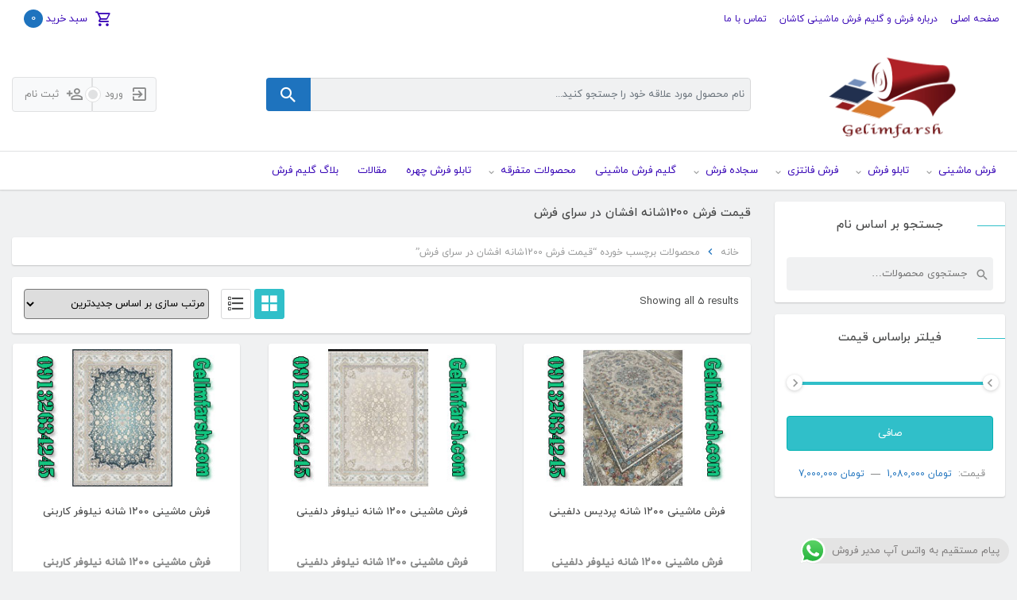

--- FILE ---
content_type: text/html; charset=UTF-8
request_url: https://gelimfarsh.com/product-tag/%D9%82%DB%8C%D9%85%D8%AA-%D9%81%D8%B1%D8%B4-1200%D8%B4%D8%A7%D9%86%D9%87-%D8%A7%D9%81%D8%B4%D8%A7%D9%86-%D8%AF%D8%B1-%D8%B3%D8%B1%D8%A7%DB%8C-%D9%81%D8%B1%D8%B4/
body_size: 15085
content:
<!doctype html><html dir="rtl" lang="fa-IR"><head><meta charset="UTF-8"><meta name="viewport" content="width=device-width, initial-scale=1, shrink-to-fit=no, maximum-scale=1.0, user-scalable=no"><meta name="author" content="S.Reza Salehi"><meta name="fontiran.com:license" content="PBKVSQ"><link rel="shortcut icon" type="image/png" href="https://gelimfarsh.com/wp-content/uploads/2020/04/kilimm.png"><meta name='robots' content='index, follow, max-image-preview:large, max-snippet:-1, max-video-preview:-1' /><link media="all" href="https://gelimfarsh.com/wp-content/cache/autoptimize/css/autoptimize_5bdaa1e2f32605b9268c0e789f421c68.css" rel="stylesheet"><link media="only screen and (max-width: 768px)" href="https://gelimfarsh.com/wp-content/cache/autoptimize/css/autoptimize_93d1579dde88e067b11a58ab2f03e4fa.css" rel="stylesheet"><title>بایگانی‌های قیمت فرش 1200شانه افشان در سرای فرش - گلیم فرش</title><link rel="canonical" href="https://gelimfarsh.com/product-tag/قیمت-فرش-1200شانه-افشان-در-سرای-فرش/" /> <script type="application/ld+json" class="yoast-schema-graph">{"@context":"https://schema.org","@graph":[{"@type":"CollectionPage","@id":"https://gelimfarsh.com/product-tag/%d9%82%db%8c%d9%85%d8%aa-%d9%81%d8%b1%d8%b4-1200%d8%b4%d8%a7%d9%86%d9%87-%d8%a7%d9%81%d8%b4%d8%a7%d9%86-%d8%af%d8%b1-%d8%b3%d8%b1%d8%a7%db%8c-%d9%81%d8%b1%d8%b4/","url":"https://gelimfarsh.com/product-tag/%d9%82%db%8c%d9%85%d8%aa-%d9%81%d8%b1%d8%b4-1200%d8%b4%d8%a7%d9%86%d9%87-%d8%a7%d9%81%d8%b4%d8%a7%d9%86-%d8%af%d8%b1-%d8%b3%d8%b1%d8%a7%db%8c-%d9%81%d8%b1%d8%b4/","name":"بایگانی‌های قیمت فرش 1200شانه افشان در سرای فرش - گلیم فرش","isPartOf":{"@id":"https://gelimfarsh.com/#website"},"primaryImageOfPage":{"@id":"https://gelimfarsh.com/product-tag/%d9%82%db%8c%d9%85%d8%aa-%d9%81%d8%b1%d8%b4-1200%d8%b4%d8%a7%d9%86%d9%87-%d8%a7%d9%81%d8%b4%d8%a7%d9%86-%d8%af%d8%b1-%d8%b3%d8%b1%d8%a7%db%8c-%d9%81%d8%b1%d8%b4/#primaryimage"},"image":{"@id":"https://gelimfarsh.com/product-tag/%d9%82%db%8c%d9%85%d8%aa-%d9%81%d8%b1%d8%b4-1200%d8%b4%d8%a7%d9%86%d9%87-%d8%a7%d9%81%d8%b4%d8%a7%d9%86-%d8%af%d8%b1-%d8%b3%d8%b1%d8%a7%db%8c-%d9%81%d8%b1%d8%b4/#primaryimage"},"thumbnailUrl":"https://gelimfarsh.com/wp-content/uploads/2021/02/پردیس1200.jpg","breadcrumb":{"@id":"https://gelimfarsh.com/product-tag/%d9%82%db%8c%d9%85%d8%aa-%d9%81%d8%b1%d8%b4-1200%d8%b4%d8%a7%d9%86%d9%87-%d8%a7%d9%81%d8%b4%d8%a7%d9%86-%d8%af%d8%b1-%d8%b3%d8%b1%d8%a7%db%8c-%d9%81%d8%b1%d8%b4/#breadcrumb"},"inLanguage":"fa-IR"},{"@type":"ImageObject","inLanguage":"fa-IR","@id":"https://gelimfarsh.com/product-tag/%d9%82%db%8c%d9%85%d8%aa-%d9%81%d8%b1%d8%b4-1200%d8%b4%d8%a7%d9%86%d9%87-%d8%a7%d9%81%d8%b4%d8%a7%d9%86-%d8%af%d8%b1-%d8%b3%d8%b1%d8%a7%db%8c-%d9%81%d8%b1%d8%b4/#primaryimage","url":"https://gelimfarsh.com/wp-content/uploads/2021/02/پردیس1200.jpg","contentUrl":"https://gelimfarsh.com/wp-content/uploads/2021/02/پردیس1200.jpg","width":300,"height":191,"caption":"فرش ماشینی ۱۲۰۰ شانه پردیس دلفینی"},{"@type":"BreadcrumbList","@id":"https://gelimfarsh.com/product-tag/%d9%82%db%8c%d9%85%d8%aa-%d9%81%d8%b1%d8%b4-1200%d8%b4%d8%a7%d9%86%d9%87-%d8%a7%d9%81%d8%b4%d8%a7%d9%86-%d8%af%d8%b1-%d8%b3%d8%b1%d8%a7%db%8c-%d9%81%d8%b1%d8%b4/#breadcrumb","itemListElement":[{"@type":"ListItem","position":1,"name":"خانه","item":"https://gelimfarsh.com/"},{"@type":"ListItem","position":2,"name":"قیمت فرش 1200شانه افشان در سرای فرش"}]},{"@type":"WebSite","@id":"https://gelimfarsh.com/#website","url":"https://gelimfarsh.com/","name":"گلیم فرش","description":"فرش ماشینی کاشان|گلیم فرش ماشینی|تابلو فرش چهره سفارشی|","potentialAction":[{"@type":"SearchAction","target":{"@type":"EntryPoint","urlTemplate":"https://gelimfarsh.com/?s={search_term_string}"},"query-input":{"@type":"PropertyValueSpecification","valueRequired":true,"valueName":"search_term_string"}}],"inLanguage":"fa-IR"}]}</script> <link rel='dns-prefetch' href='//oss.maxcdn.com' /><link rel="alternate" type="application/rss+xml" title="خوراک گلیم فرش &raquo; قیمت فرش 1200شانه افشان در سرای فرش برچسب" href="https://gelimfarsh.com/product-tag/%d9%82%db%8c%d9%85%d8%aa-%d9%81%d8%b1%d8%b4-1200%d8%b4%d8%a7%d9%86%d9%87-%d8%a7%d9%81%d8%b4%d8%a7%d9%86-%d8%af%d8%b1-%d8%b3%d8%b1%d8%a7%db%8c-%d9%81%d8%b1%d8%b4/feed/" /> <script type="text/javascript" src="https://gelimfarsh.com/wp-includes/js/dist/hooks.min.js?ver=dd5603f07f9220ed27f1" id="wp-hooks-js"></script> <script type="text/javascript" src="https://gelimfarsh.com/wp-includes/js/dist/i18n.min.js?ver=c26c3dc7bed366793375" id="wp-i18n-js"></script> <script type="text/javascript" id="wp-i18n-js-after">wp.i18n.setLocaleData( { 'text direction\u0004ltr': [ 'rtl' ] } );
//# sourceURL=wp-i18n-js-after</script> <script type="text/javascript" src="https://gelimfarsh.com/wp-includes/js/dist/url.min.js?ver=9e178c9516d1222dc834" id="wp-url-js"></script> <script type="text/javascript" id="wp-api-fetch-js-translations">( function( domain, translations ) {
	var localeData = translations.locale_data[ domain ] || translations.locale_data.messages;
	localeData[""].domain = domain;
	wp.i18n.setLocaleData( localeData, domain );
} )( "default", {"translation-revision-date":"2025-12-25 18:17:43+0000","generator":"GlotPress\/4.0.3","domain":"messages","locale_data":{"messages":{"":{"domain":"messages","plural-forms":"nplurals=1; plural=0;","lang":"fa"},"Could not get a valid response from the server.":["\u0646\u062a\u0648\u0627\u0646\u0633\u062a\u06cc\u0645 \u06cc\u06a9 \u067e\u0627\u0633\u062e \u0645\u0639\u062a\u0628\u0631 \u0627\u0632 \u0633\u0631\u0648\u0631 \u062f\u0631\u06cc\u0627\u0641\u062a \u06a9\u0646\u06cc\u0645."],"Unable to connect. Please check your Internet connection.":["\u0642\u0627\u062f\u0631 \u0646\u06cc\u0633\u062a\u06cc\u0645 \u062a\u0627 \u0648\u0635\u0644 \u0634\u0648\u06cc\u0645. \u0644\u0637\u0641\u0627\u064b \u0627\u062a\u0635\u0627\u0644 \u0627\u06cc\u0646\u062a\u0631\u0646\u062a \u062e\u0648\u062f \u0631\u0627 \u0628\u0631\u0631\u0633\u06cc \u0646\u0645\u0627\u06cc\u06cc\u062f."],"Media upload failed. If this is a photo or a large image, please scale it down and try again.":["\u0628\u0627\u0631\u06af\u0630\u0627\u0631\u06cc \u0631\u0633\u0627\u0646\u0647 \u0646\u0627\u0645\u0648\u0641\u0642 \u0628\u0648\u062f. \u0627\u06af\u0631 \u0627\u0646\u062f\u0627\u0632\u0647 \u0627\u06cc\u0646 \u0639\u06a9\u0633 \u06cc\u0627 \u062a\u0635\u0648\u06cc\u0631 \u0628\u0632\u0631\u06af \u0627\u0633\u062a\u060c \u0644\u0637\u0641\u0627 \u0645\u0642\u06cc\u0627\u0633 \u0622\u0646\u200c\u0631\u0627 \u067e\u0627\u06cc\u06cc\u0646 \u0628\u06cc\u0627\u0648\u0631\u06cc\u062f \u0648 \u062f\u0648\u0628\u0627\u0631\u0647 \u062a\u0644\u0627\u0634 \u0646\u0645\u0627\u06cc\u06cc\u062f."],"The response is not a valid JSON response.":["\u067e\u0627\u0633\u062e \u06cc\u06a9 \u067e\u0627\u0633\u062e JSON \u0645\u0639\u062a\u0628\u0631 \u0646\u06cc\u0633\u062a."]}},"comment":{"reference":"wp-includes\/js\/dist\/api-fetch.js"}} );
//# sourceURL=wp-api-fetch-js-translations</script> <script type="text/javascript" src="https://gelimfarsh.com/wp-includes/js/dist/api-fetch.min.js?ver=3a4d9af2b423048b0dee" id="wp-api-fetch-js"></script> <script type="text/javascript" id="wp-api-fetch-js-after">wp.apiFetch.use( wp.apiFetch.createRootURLMiddleware( "https://gelimfarsh.com/wp-json/" ) );
wp.apiFetch.nonceMiddleware = wp.apiFetch.createNonceMiddleware( "ab0244c1d2" );
wp.apiFetch.use( wp.apiFetch.nonceMiddleware );
wp.apiFetch.use( wp.apiFetch.mediaUploadMiddleware );
wp.apiFetch.nonceEndpoint = "https://gelimfarsh.com/wp-admin/admin-ajax.php?action=rest-nonce";
//# sourceURL=wp-api-fetch-js-after</script> <script type="text/javascript" id="burst-js-extra">var burst = {"tracking":{"isInitialHit":true,"lastUpdateTimestamp":0,"beacon_url":"https://gelimfarsh.com/wp-content/plugins/burst-statistics/endpoint.php"},"options":{"cookieless":0,"pageUrl":"https://gelimfarsh.com/product/ghali-mashini-1200-shane-pardis-dolfini/","beacon_enabled":0,"do_not_track":0,"enable_turbo_mode":0,"track_url_change":0,"cookie_retention_days":30},"goals":{"completed":[],"scriptUrl":"https://gelimfarsh.com/wp-content/plugins/burst-statistics//assets/js/build/burst-goals.js?v=1752260872","active":[]},"cache":{"uid":null,"fingerprint":null,"isUserAgent":null,"isDoNotTrack":null,"useCookies":null}};
//# sourceURL=burst-js-extra</script> <script type="text/javascript" src="https://gelimfarsh.com/wp-includes/js/jquery/jquery.min.js?ver=3.7.1" id="jquery-core-js"></script> <script type="text/javascript" id="wc-add-to-cart-js-extra">var wc_add_to_cart_params = {"ajax_url":"/wp-admin/admin-ajax.php","wc_ajax_url":"/?wc-ajax=%%endpoint%%","i18n_view_cart":"\u0645\u0634\u0627\u0647\u062f\u0647 \u0633\u0628\u062f \u062e\u0631\u06cc\u062f","cart_url":"https://gelimfarsh.com/cart/","is_cart":"","cart_redirect_after_add":"no"};
//# sourceURL=wc-add-to-cart-js-extra</script> <script type="text/javascript" id="woocommerce-js-extra">var woocommerce_params = {"ajax_url":"/wp-admin/admin-ajax.php","wc_ajax_url":"/?wc-ajax=%%endpoint%%","i18n_password_show":"Show password","i18n_password_hide":"Hide password"};
//# sourceURL=woocommerce-js-extra</script> <link rel="https://api.w.org/" href="https://gelimfarsh.com/wp-json/" /><link rel="alternate" title="JSON" type="application/json" href="https://gelimfarsh.com/wp-json/wp/v2/product_tag/1949" /><link rel="EditURI" type="application/rsd+xml" title="RSD" href="https://gelimfarsh.com/xmlrpc.php?rsd" />  <script async src="https://www.googletagmanager.com/gtag/js?id=UA-227002056-1"></script> <script>window.dataLayer = window.dataLayer || [];
  function gtag(){dataLayer.push(arguments);}
  gtag('js', new Date());

  gtag('config', 'UA-227002056-1');</script> <script>document.documentElement.className = document.documentElement.className.replace('no-js', 'js');</script> <meta name="mf_nonce" content="c6725c7236"> <noscript><style>.woocommerce-product-gallery{ opacity: 1 !important; }</style></noscript><meta name="generator" content="Powered by Slider Revolution 6.2.23 - responsive, Mobile-Friendly Slider Plugin for WordPress with comfortable drag and drop interface." /><link rel="icon" href="https://gelimfarsh.com/wp-content/uploads/2020/04/cropped-kilimmm-32x32.png" sizes="32x32" /><link rel="icon" href="https://gelimfarsh.com/wp-content/uploads/2020/04/cropped-kilimmm-192x192.png" sizes="192x192" /><link rel="apple-touch-icon" href="https://gelimfarsh.com/wp-content/uploads/2020/04/cropped-kilimmm-180x180.png" /><meta name="msapplication-TileImage" content="https://gelimfarsh.com/wp-content/uploads/2020/04/cropped-kilimmm-270x270.png" /></head><body data-rsssl=1 class="rtl archive tax-product_tag term---1200---- term-1949 wp-theme-megafile theme-megafile woocommerce woocommerce-page woocommerce-no-js main-slider-full-width demo1"><div class="overlay"></div><nav class="side-cat-menu"><form class="search-form" method="get"> <input type="search" class="form-control" name="s" value="" autocomplete="off" placeholder="نام محصول..."> <input type="hidden" name="post_type" value="product"> <button type="submit" class="btn btn-danger"> <i class="mdi mdi-magnify"></i> </button> <noscript><img class="loader" src="https://gelimfarsh.com/wp-content/themes/megafile/assets/images/loader.svg" width="18" height="18"></noscript><img class="lazyload loader" src='data:image/svg+xml,%3Csvg%20xmlns=%22http://www.w3.org/2000/svg%22%20viewBox=%220%200%2018%2018%22%3E%3C/svg%3E' data-src="https://gelimfarsh.com/wp-content/themes/megafile/assets/images/loader.svg" width="18" height="18"><div class="ajax-results"></div></form><hr><div class="menu-cat-menu-container"><ul id="menu-cat-menu" class="list-inline"><li class=' menu-item menu-item-type-taxonomy menu-item-object-product_cat menu-item-has-children menu-item-308 list-inline-item'><a class="nav-link" href="https://gelimfarsh.com/product-category/carpet/"   ><span class="title">فرش ماشینی</span></a><ul class="sub-menu nav"><li class=' menu-item menu-item-type-taxonomy menu-item-object-product_cat menu-item-309 list-inline-item'><a class="nav-link" href="https://gelimfarsh.com/product-category/carpet/700-reeds/"   ><span class="title">فرش ۷۰۰ شانه</span></a></li><li class=' menu-item menu-item-type-taxonomy menu-item-object-product_cat menu-item-310 list-inline-item'><a class="nav-link" href="https://gelimfarsh.com/product-category/carpet/1000-reeds/"   ><span class="title">فرش ۱۰۰۰ شانه</span></a></li><li class=' menu-item menu-item-type-taxonomy menu-item-object-product_cat menu-item-311 list-inline-item'><a class="nav-link" href="https://gelimfarsh.com/product-category/carpet/1200reeds/"   ><span class="title">فرش ۱۲۰۰ شانه</span></a></li><li class=' menu-item menu-item-type-taxonomy menu-item-object-product_cat menu-item-312 list-inline-item'><a class="nav-link" href="https://gelimfarsh.com/product-category/carpet/1500reeds/"   ><span class="title">فرش ۱۵۰۰ شانه</span></a></li></ul></li><li class=' menu-item menu-item-type-taxonomy menu-item-object-product_cat menu-item-has-children menu-item-319 list-inline-item'><a class="nav-link" href="https://gelimfarsh.com/product-category/pictorialrug/"   ><span class="title">تابلو فرش</span></a><ul class="sub-menu nav"><li class=' menu-item menu-item-type-taxonomy menu-item-object-product_cat menu-item-320 list-inline-item'><a class="nav-link" href="https://gelimfarsh.com/product-category/pictorialrug/manzere/"   ><span class="title">تابلو فرش منظره</span></a></li><li class=' menu-item menu-item-type-taxonomy menu-item-object-product_cat menu-item-321 list-inline-item'><a class="nav-link" href="https://gelimfarsh.com/product-category/pictorialrug/gol/"   ><span class="title">تابلو فرش گل و گلدان</span></a></li><li class=' menu-item menu-item-type-taxonomy menu-item-object-product_cat menu-item-322 list-inline-item'><a class="nav-link" href="https://gelimfarsh.com/product-category/pictorialrug/aye/"   ><span class="title">تابلو فرش آیه قرانی</span></a></li><li class=' menu-item menu-item-type-taxonomy menu-item-object-product_cat menu-item-323 list-inline-item'><a class="nav-link" href="https://gelimfarsh.com/product-category/pictorialrug/fransavi/"   ><span class="title">تابلو فرش فرانسوی</span></a></li><li class=' menu-item menu-item-type-taxonomy menu-item-object-product_cat menu-item-324 list-inline-item'><a class="nav-link" href="https://gelimfarsh.com/product-category/pictorialrug/miniator/"   ><span class="title">تابلو فرش مینیاتوری</span></a></li><li class=' menu-item menu-item-type-taxonomy menu-item-object-product_cat menu-item-325 list-inline-item'><a class="nav-link" href="https://gelimfarsh.com/product-category/pictorialrug/heyvan/"   ><span class="title">تابلو فرش حیوان</span></a></li><li class=' menu-item menu-item-type-taxonomy menu-item-object-product_cat menu-item-326 list-inline-item'><a class="nav-link" href="https://gelimfarsh.com/product-category/pictorialrug/tandis/"   ><span class="title">تابلو فرش تندیس</span></a></li></ul></li><li class=' menu-item menu-item-type-taxonomy menu-item-object-product_cat menu-item-has-children menu-item-327 list-inline-item'><a class="nav-link" href="https://gelimfarsh.com/product-category/fantezi/"   ><span class="title">فرش فانتزی</span></a><ul class="sub-menu nav"><li class=' menu-item menu-item-type-taxonomy menu-item-object-product_cat menu-item-328 list-inline-item'><a class="nav-link" href="https://gelimfarsh.com/product-category/fantezi/gabe/"   ><span class="title">گبه</span></a></li><li class=' menu-item menu-item-type-taxonomy menu-item-object-product_cat menu-item-329 list-inline-item'><a class="nav-link" href="https://gelimfarsh.com/product-category/fantezi/arosaki/"   ><span class="title">فرش عروسکی</span></a></li><li class=' menu-item menu-item-type-taxonomy menu-item-object-product_cat menu-item-7137 list-inline-item'><a class="nav-link" href="https://gelimfarsh.com/product-category/fantezi/chel-tike/"   ><span class="title">فرش چل تیکه</span></a></li><li class=' menu-item menu-item-type-custom menu-item-object-custom menu-item-8994 list-inline-item'><a class="nav-link" href="https://gelimfarsh.com/product-category/vijhen/"   ><span class="title">فرش ویژن</span></a></li></ul></li><li class=' menu-item menu-item-type-taxonomy menu-item-object-product_cat menu-item-has-children menu-item-313 list-inline-item'><a class="nav-link" href="https://gelimfarsh.com/product-category/sajjade/"   ><span class="title">سجاده فرش</span></a><ul class="sub-menu nav"><li class=' menu-item menu-item-type-taxonomy menu-item-object-product_cat menu-item-314 list-inline-item'><a class="nav-link" href="https://gelimfarsh.com/product-category/sajjade/mehrabi/"   ><span class="title">فرش سجاده ای محرابی</span></a></li><li class=' menu-item menu-item-type-taxonomy menu-item-object-product_cat menu-item-315 list-inline-item'><a class="nav-link" href="https://gelimfarsh.com/product-category/sajjade/tashrifat/"   ><span class="title">فرش مسجد تشریفاتی</span></a></li></ul></li><li class=' menu-item menu-item-type-taxonomy menu-item-object-product_cat menu-item-330 list-inline-item'><a class="nav-link" href="https://gelimfarsh.com/product-category/kilim/"   ><span class="title">گلیم فرش ماشینی</span></a></li><li class=' menu-item menu-item-type-taxonomy menu-item-object-product_cat menu-item-has-children menu-item-7551 list-inline-item'><a class="nav-link" href="https://gelimfarsh.com/product-category/motafareghe/"   ><span class="title">محصولات متفرقه</span></a><ul class="sub-menu nav"><li class=' menu-item menu-item-type-taxonomy menu-item-object-product_cat menu-item-7552 list-inline-item'><a class="nav-link" href="https://gelimfarsh.com/product-category/motafareghe/cosan/"   ><span class="title">کوسن چاپی</span></a></li></ul></li><li class=' menu-item menu-item-type-taxonomy menu-item-object-category menu-item-4510 list-inline-item'><a class="nav-link" href="https://gelimfarsh.com/category/face/"   ><span class="title">تابلو فرش چهره</span></a></li><li class=' menu-item menu-item-type-taxonomy menu-item-object-category menu-item-580 list-inline-item'><a class="nav-link" href="https://gelimfarsh.com/category/maghale-kilim/"   ><span class="title">مقالات</span></a></li><li class=' menu-item menu-item-type-post_type_archive menu-item-object-blog menu-item-5777 list-inline-item'><a class="nav-link" href="https://gelimfarsh.com/blog/"   ><span class="title">بلاگ گلیم فرش</span></a></li></ul></div></nav><header class="main-header"><div class="container"><nav class="top-nav navbar navbar-expand-lg"> <a id="toggle-cat-menu" href="#"> <span class="mdi mdi-backburger"></span> </a> <a class="navbar-brand" href="https://gelimfarsh.com"> <noscript><img src="https://gelimfarsh.com/wp-content/uploads/2020/04/kilimmm.png" width="112" height="134" alt="logo"></noscript><img class="lazyload" src='data:image/svg+xml,%3Csvg%20xmlns=%22http://www.w3.org/2000/svg%22%20viewBox=%220%200%20112%20134%22%3E%3C/svg%3E' data-src="https://gelimfarsh.com/wp-content/uploads/2020/04/kilimmm.png" width="112" height="134" alt="logo"> </a><div class="col-lg-3 user-actions"><div class="btn-group" role="group" > <a class="login btn btn-light" href="https://gelimfarsh.com/my-account/"> <span class="mdi mdi-login-variant"></span> <span>ورود</span> </a> <span class="circle"><span class="inner-circle"></span></span> <a class="register btn btn-light" href="https://gelimfarsh.com/my-account/?action=register"> <span class="mdi mdi-account-plus-outline"></span> <span>ثبت نام</span> </a></div></div> <button class="navbar-toggler" type="button" data-toggle="collapse" data-target="#top-nav"> <span class="navbar-toggler-icon"></span> </button><div class="collapse navbar-collapse" id="top-nav"><ul id="menu-top-menu" class="navbar-nav ml-auto"><li id="menu-item-35" class="menu-item menu-item-type-custom menu-item-object-custom menu-item-home menu-item-35 nav-item"><a href="https://gelimfarsh.com" class="nav-link">صفحه اصلی</a></li><li id="menu-item-33" class="menu-item menu-item-type-post_type menu-item-object-page menu-item-33 nav-item"><a href="https://gelimfarsh.com/moarefi-farsh-soleyman-s/" class="nav-link">درباره فرش و گلیم فرش ماشینی کاشان</a></li><li id="menu-item-34" class="menu-item menu-item-type-post_type menu-item-object-page menu-item-34 nav-item"><a href="https://gelimfarsh.com/tamas-ba-ma/" class="nav-link">تماس با ما</a></li></ul><div class="mini-cart cart-dropdown dropdown"> <a href="https://gelimfarsh.com/cart/" class="btn dropdown-toggle"> <i class="mdi mdi-cart-outline"></i> <span>سبد خرید</span> <span class="badge badge-success">0</span> </a> <button class="btn dropdown-toggle" data-toggle="dropdown"> <i class="mdi mdi-cart-outline"></i> <span>سبد خرید</span> <span class="badge badge-success">0</span> </button><div class="dropdown-menu"><p class="woocommerce-mini-cart__empty-message">سبد خرید شما خالی است.</p></div></div></div></nav><div class="site-name d-none" style="color: #595959"> گلیم فرش</div><div class="row d-flex align-items-center"><div class="logo-wrapper col-lg-3"> <a href="https://gelimfarsh.com" title="گلیم فرش"> <noscript><img class="site-logo img-fluid" src="https://gelimfarsh.com/wp-content/uploads/2020/04/kilim.png" width="600" height="232" alt="logo"></noscript><img class="lazyload site-logo img-fluid" src='data:image/svg+xml,%3Csvg%20xmlns=%22http://www.w3.org/2000/svg%22%20viewBox=%220%200%20600%20232%22%3E%3C/svg%3E' data-src="https://gelimfarsh.com/wp-content/uploads/2020/04/kilim.png" width="600" height="232" alt="logo"> </a></div><div class="search-form-wrapper col-12 col-lg-6"><form class="search-form" method="get" action="https://gelimfarsh.com"> <input type="search" class="form-control" name="s" value="" autocomplete="off" placeholder="نام محصول مورد علاقه خود را جستجو کنید..."> <input type="hidden" name="post_type" value="product"> <button type="submit" class="btn btn-danger"> <i class="mdi mdi-magnify"></i> </button> <noscript><img class="loader" src="https://gelimfarsh.com/wp-content/themes/megafile/assets/images/loader.svg" width="18" height="18"></noscript><img class="lazyload loader" src='data:image/svg+xml,%3Csvg%20xmlns=%22http://www.w3.org/2000/svg%22%20viewBox=%220%200%2018%2018%22%3E%3C/svg%3E' data-src="https://gelimfarsh.com/wp-content/themes/megafile/assets/images/loader.svg" width="18" height="18"><div class="ajax-results"></div></form></div><div class="col-lg-3 user-actions"><div class="btn-group" role="group" > <a class="login btn btn-light" href="https://gelimfarsh.com/my-account/"> <span class="mdi mdi-login-variant"></span> <span>ورود</span> </a> <span class="circle"><span class="inner-circle"></span></span> <a class="register btn btn-light" href="https://gelimfarsh.com/my-account/?action=register"> <span class="mdi mdi-account-plus-outline"></span> <span>ثبت نام</span> </a></div></div></div></div><nav class="cat-menu sticky-cat-menu"><div class="container"><ul id="menu-cat-menu-1" class="list-inline"><li class=' menu-item menu-item-type-taxonomy menu-item-object-product_cat menu-item-has-children menu-item-308 list-inline-item'><a class="nav-link" href="https://gelimfarsh.com/product-category/carpet/"   ><span class="title">فرش ماشینی</span></a><ul class="sub-menu nav"><li class=' menu-item menu-item-type-taxonomy menu-item-object-product_cat menu-item-309 list-inline-item'><a class="nav-link" href="https://gelimfarsh.com/product-category/carpet/700-reeds/"   ><span class="title">فرش ۷۰۰ شانه</span></a></li><li class=' menu-item menu-item-type-taxonomy menu-item-object-product_cat menu-item-310 list-inline-item'><a class="nav-link" href="https://gelimfarsh.com/product-category/carpet/1000-reeds/"   ><span class="title">فرش ۱۰۰۰ شانه</span></a></li><li class=' menu-item menu-item-type-taxonomy menu-item-object-product_cat menu-item-311 list-inline-item'><a class="nav-link" href="https://gelimfarsh.com/product-category/carpet/1200reeds/"   ><span class="title">فرش ۱۲۰۰ شانه</span></a></li><li class=' menu-item menu-item-type-taxonomy menu-item-object-product_cat menu-item-312 list-inline-item'><a class="nav-link" href="https://gelimfarsh.com/product-category/carpet/1500reeds/"   ><span class="title">فرش ۱۵۰۰ شانه</span></a></li></ul></li><li class=' menu-item menu-item-type-taxonomy menu-item-object-product_cat menu-item-has-children menu-item-319 list-inline-item'><a class="nav-link" href="https://gelimfarsh.com/product-category/pictorialrug/"   ><span class="title">تابلو فرش</span></a><ul class="sub-menu nav"><li class=' menu-item menu-item-type-taxonomy menu-item-object-product_cat menu-item-320 list-inline-item'><a class="nav-link" href="https://gelimfarsh.com/product-category/pictorialrug/manzere/"   ><span class="title">تابلو فرش منظره</span></a></li><li class=' menu-item menu-item-type-taxonomy menu-item-object-product_cat menu-item-321 list-inline-item'><a class="nav-link" href="https://gelimfarsh.com/product-category/pictorialrug/gol/"   ><span class="title">تابلو فرش گل و گلدان</span></a></li><li class=' menu-item menu-item-type-taxonomy menu-item-object-product_cat menu-item-322 list-inline-item'><a class="nav-link" href="https://gelimfarsh.com/product-category/pictorialrug/aye/"   ><span class="title">تابلو فرش آیه قرانی</span></a></li><li class=' menu-item menu-item-type-taxonomy menu-item-object-product_cat menu-item-323 list-inline-item'><a class="nav-link" href="https://gelimfarsh.com/product-category/pictorialrug/fransavi/"   ><span class="title">تابلو فرش فرانسوی</span></a></li><li class=' menu-item menu-item-type-taxonomy menu-item-object-product_cat menu-item-324 list-inline-item'><a class="nav-link" href="https://gelimfarsh.com/product-category/pictorialrug/miniator/"   ><span class="title">تابلو فرش مینیاتوری</span></a></li><li class=' menu-item menu-item-type-taxonomy menu-item-object-product_cat menu-item-325 list-inline-item'><a class="nav-link" href="https://gelimfarsh.com/product-category/pictorialrug/heyvan/"   ><span class="title">تابلو فرش حیوان</span></a></li><li class=' menu-item menu-item-type-taxonomy menu-item-object-product_cat menu-item-326 list-inline-item'><a class="nav-link" href="https://gelimfarsh.com/product-category/pictorialrug/tandis/"   ><span class="title">تابلو فرش تندیس</span></a></li></ul></li><li class=' menu-item menu-item-type-taxonomy menu-item-object-product_cat menu-item-has-children menu-item-327 list-inline-item'><a class="nav-link" href="https://gelimfarsh.com/product-category/fantezi/"   ><span class="title">فرش فانتزی</span></a><ul class="sub-menu nav"><li class=' menu-item menu-item-type-taxonomy menu-item-object-product_cat menu-item-328 list-inline-item'><a class="nav-link" href="https://gelimfarsh.com/product-category/fantezi/gabe/"   ><span class="title">گبه</span></a></li><li class=' menu-item menu-item-type-taxonomy menu-item-object-product_cat menu-item-329 list-inline-item'><a class="nav-link" href="https://gelimfarsh.com/product-category/fantezi/arosaki/"   ><span class="title">فرش عروسکی</span></a></li><li class=' menu-item menu-item-type-taxonomy menu-item-object-product_cat menu-item-7137 list-inline-item'><a class="nav-link" href="https://gelimfarsh.com/product-category/fantezi/chel-tike/"   ><span class="title">فرش چل تیکه</span></a></li><li class=' menu-item menu-item-type-custom menu-item-object-custom menu-item-8994 list-inline-item'><a class="nav-link" href="https://gelimfarsh.com/product-category/vijhen/"   ><span class="title">فرش ویژن</span></a></li></ul></li><li class=' menu-item menu-item-type-taxonomy menu-item-object-product_cat menu-item-has-children menu-item-313 list-inline-item'><a class="nav-link" href="https://gelimfarsh.com/product-category/sajjade/"   ><span class="title">سجاده فرش</span></a><ul class="sub-menu nav"><li class=' menu-item menu-item-type-taxonomy menu-item-object-product_cat menu-item-314 list-inline-item'><a class="nav-link" href="https://gelimfarsh.com/product-category/sajjade/mehrabi/"   ><span class="title">فرش سجاده ای محرابی</span></a></li><li class=' menu-item menu-item-type-taxonomy menu-item-object-product_cat menu-item-315 list-inline-item'><a class="nav-link" href="https://gelimfarsh.com/product-category/sajjade/tashrifat/"   ><span class="title">فرش مسجد تشریفاتی</span></a></li></ul></li><li class=' menu-item menu-item-type-taxonomy menu-item-object-product_cat menu-item-330 list-inline-item'><a class="nav-link" href="https://gelimfarsh.com/product-category/kilim/"   ><span class="title">گلیم فرش ماشینی</span></a></li><li class=' menu-item menu-item-type-taxonomy menu-item-object-product_cat menu-item-has-children menu-item-7551 list-inline-item'><a class="nav-link" href="https://gelimfarsh.com/product-category/motafareghe/"   ><span class="title">محصولات متفرقه</span></a><ul class="sub-menu nav"><li class=' menu-item menu-item-type-taxonomy menu-item-object-product_cat menu-item-7552 list-inline-item'><a class="nav-link" href="https://gelimfarsh.com/product-category/motafareghe/cosan/"   ><span class="title">کوسن چاپی</span></a></li></ul></li><li class=' menu-item menu-item-type-taxonomy menu-item-object-category menu-item-4510 list-inline-item'><a class="nav-link" href="https://gelimfarsh.com/category/face/"   ><span class="title">تابلو فرش چهره</span></a></li><li class=' menu-item menu-item-type-taxonomy menu-item-object-category menu-item-580 list-inline-item'><a class="nav-link" href="https://gelimfarsh.com/category/maghale-kilim/"   ><span class="title">مقالات</span></a></li><li class=' menu-item menu-item-type-post_type_archive menu-item-object-blog menu-item-5777 list-inline-item'><a class="nav-link" href="https://gelimfarsh.com/blog/"   ><span class="title">بلاگ گلیم فرش</span></a></li></ul></div></nav></header><div class="main-container container"><div class="row"><aside class="sidebar-shop sidebar-sticky col-12 col-lg-3 order-2 order-lg-1"><div class="theiaStickySidebar"><div id="woocommerce_product_search-2" class="woocommerce widget_product_search widget card"><header class="card-header"><h3 class="card-title">جستجو بر اساس نام</h3></header><form role="search" method="get" class="woocommerce-product-search" action="https://gelimfarsh.com/"> <label class="screen-reader-text" for="woocommerce-product-search-field-0">جستجو برای:</label> <input type="search" id="woocommerce-product-search-field-0" class="search-field" placeholder="جستجوی محصولات&hellip;" value="" name="s" /> <button type="submit" value="جستجو" class="">جستجو</button> <input type="hidden" name="post_type" value="product" /></form></div><div id="woocommerce_price_filter-2" class="woocommerce widget_price_filter widget card"><header class="card-header"><h3 class="card-title">فیلتر براساس قیمت</h3></header><form method="get" action="https://gelimfarsh.com/product-tag/%D9%82%DB%8C%D9%85%D8%AA-%D9%81%D8%B1%D8%B4-1200%D8%B4%D8%A7%D9%86%D9%87-%D8%A7%D9%81%D8%B4%D8%A7%D9%86-%D8%AF%D8%B1-%D8%B3%D8%B1%D8%A7%DB%8C-%D9%81%D8%B1%D8%B4/"><div class="price_slider_wrapper"><div class="price_slider" style="display:none;"></div><div class="price_slider_amount" data-step="10"> <label class="screen-reader-text" for="min_price">حداقل قیمت</label> <input type="text" id="min_price" name="min_price" value="1080000" data-min="1080000" placeholder="حداقل قیمت" /> <label class="screen-reader-text" for="max_price">حداكثر قيمت</label> <input type="text" id="max_price" name="max_price" value="7000000" data-max="7000000" placeholder="حداكثر قيمت" /> <button type="submit" class="button">صافی</button><div class="price_label" style="display:none;"> قيمت: <span class="from"></span> &mdash; <span class="to"></span></div><div class="clear"></div></div></div></form></div></div></aside><div class="main-content col-12 col-lg-9 order-1 order-lg-2"><header class="woocommerce-products-header"><h1 class="woocommerce-products-header__title page-title">قیمت فرش 1200شانه افشان در سرای فرش</h1></header><div id="primary" class="content-area"><main id="main" class="site-main" role="main"><nav class="woocommerce-breadcrumb" aria-label="Breadcrumb"><a href="https://gelimfarsh.com">خانه</a><span class="mdi mdi-chevron-left"></span>محصولات برچسب خورده  &ldquo;قیمت فرش 1200شانه افشان در سرای فرش&rdquo;</nav><div class="woocommerce-notices-wrapper"></div><div class="archive-top-bar clearfix"><p class="woocommerce-result-count" role="alert" aria-relevant="all" data-is-sorted-by="true"> Showing all 5 results<span class="screen-reader-text">Sorted by latest</span></p><form class="woocommerce-ordering" method="get"> <select name="orderby" class="orderby" aria-label="سفارش خرید"><option value="popularity" >مرتب سازی بر اساس محبوبیت</option><option value="rating" >مرتب سازی بر اساس میانگین رتبه</option><option value="date"  selected='selected'>مرتب سازی بر اساس جدیدترین</option><option value="price" >مرتب سازی بر اساس هزینه: کم به زیاد</option><option value="price-desc" >مرتب سازی بر اساس هزینه: زیاد به کم</option> </select> <input type="hidden" name="paged" value="1" /></form><div class="layout-switcher clearfix"> <label id="layout-grid" class="active" data-toggle="tooltip" title="نمایش شبکه‌ای"> <i class="mdi mdi-view-grid"></i> </label> <label id="layout-list" data-toggle="tooltip" title="نمایش لیست"> <i class="mdi mdi-format-list-checkbox"></i> </label></div></div><ul class="products product-categories columns-3"></ul><ul class="products columns-3"><li class="product type-product post-8410 status-publish first instock product_cat-1200reeds product_cat-carpet product_tag-247 product_tag-245 product_tag--1200- product_tag--1200--- product_tag-248 product_tag---1200 product_tag-188 product_tag---1200- product_tag-256 product_tag-249 product_tag---1200---- product_tag---1200--- product_tag-----1200- product_tag--9-1200 has-post-thumbnail shipping-taxable purchasable product-type-variable"> <a href="https://gelimfarsh.com/product/ghali-mashini-1200-shane-pardis-dolfini/" class="woocommerce-LoopProduct-link woocommerce-loop-product__link"><div id="gallery-carousel-8410" class="gallery-carousel carousel slide" data-ride="carousel" data-interval="false"><div class="carousel-inner"><div class="carousel-item active"> <img width="300" height="191" src="https://gelimfarsh.com/wp-content/uploads/2021/02/پردیس1200.jpg" class="attachment-woocommerce_thumbnail size-woocommerce_thumbnail" alt="فرش ماشینی ۱۲۰۰ شانه پردیس دلفینی" decoding="async" fetchpriority="high" /></div><div class="carousel-item "> <noscript><img width="301" height="301" src="https://gelimfarsh.com/wp-content/uploads/2021/02/پردیس-21200-301x301.jpg" class="attachment-woocommerce_thumbnail size-woocommerce_thumbnail" alt="" decoding="async" srcset="https://gelimfarsh.com/wp-content/uploads/2021/02/پردیس-21200-301x301.jpg 301w, https://gelimfarsh.com/wp-content/uploads/2021/02/پردیس-21200-64x64.jpg 64w, https://gelimfarsh.com/wp-content/uploads/2021/02/پردیس-21200-150x150.jpg 150w" sizes="(max-width: 301px) 100vw, 301px" /></noscript><img width="301" height="301" src='data:image/svg+xml,%3Csvg%20xmlns=%22http://www.w3.org/2000/svg%22%20viewBox=%220%200%20301%20301%22%3E%3C/svg%3E' data-src="https://gelimfarsh.com/wp-content/uploads/2021/02/پردیس-21200-301x301.jpg" class="lazyload attachment-woocommerce_thumbnail size-woocommerce_thumbnail" alt="" decoding="async" data-srcset="https://gelimfarsh.com/wp-content/uploads/2021/02/پردیس-21200-301x301.jpg 301w, https://gelimfarsh.com/wp-content/uploads/2021/02/پردیس-21200-64x64.jpg 64w, https://gelimfarsh.com/wp-content/uploads/2021/02/پردیس-21200-150x150.jpg 150w" data-sizes="(max-width: 301px) 100vw, 301px" /></div></div> <button class="carousel-control-prev" href="#gallery-carousel-8410" role="button" data-slide="prev"> <span class="mdi mdi-chevron-left"></span> </button> <button class="carousel-control-next" href="#gallery-carousel-8410" role="button" data-slide="next"> <span class="mdi mdi-chevron-right"></span> </button></div><h2 class="woocommerce-loop-product__title">فرش ماشینی ۱۲۰۰ شانه پردیس دلفینی</h2><div class="product-expert"><strong>فرش ماشینی ۱۲۰۰ شانه نیلوفر دلفینی</strong> از زیباترین و پرفروش ترین طرح های فرش ماشینی است .  &nbsp;</div> <span class="price"><span class="woocommerce-Price-amount amount"><bdi>1,080,000&nbsp;<span class="woocommerce-Price-currencySymbol">تومان</span></bdi></span></span> </a><a href="https://gelimfarsh.com/product/ghali-mashini-1200-shane-pardis-dolfini/" aria-describedby="woocommerce_loop_add_to_cart_link_describedby_8410" data-quantity="1" class="button product_type_variable add_to_cart_button" data-product_id="8410" data-product_sku="8410" aria-label="انتخاب گزینه ها برای &ldquo;فرش ماشینی ۱۲۰۰ شانه پردیس دلفینی&rdquo;" rel="nofollow">افزودن به سبد خرید</a> <span id="woocommerce_loop_add_to_cart_link_describedby_8410" class="screen-reader-text"> این محصول دارای انواع مختلفی می باشد. گزینه ها ممکن است در صفحه محصول انتخاب شوند </span><div class="post-author"><noscript><img alt='' src='https://secure.gravatar.com/avatar/fffc65a530023737b3d06e8c984b2ebf28b0663ad1bb47225b5dcf6dba808906?s=22&#038;d=mm&#038;r=g' srcset='https://secure.gravatar.com/avatar/fffc65a530023737b3d06e8c984b2ebf28b0663ad1bb47225b5dcf6dba808906?s=44&#038;d=mm&#038;r=g 2x' class='avatar avatar-22 photo' height='22' width='22' decoding='async'/></noscript><img alt='' src='data:image/svg+xml,%3Csvg%20xmlns=%22http://www.w3.org/2000/svg%22%20viewBox=%220%200%2022%2022%22%3E%3C/svg%3E' data-src='https://secure.gravatar.com/avatar/fffc65a530023737b3d06e8c984b2ebf28b0663ad1bb47225b5dcf6dba808906?s=22&#038;d=mm&#038;r=g' data-srcset='https://secure.gravatar.com/avatar/fffc65a530023737b3d06e8c984b2ebf28b0663ad1bb47225b5dcf6dba808906?s=44&#038;d=mm&#038;r=g 2x' class='lazyload avatar avatar-22 photo' height='22' width='22' decoding='async'/><h5 class="author">gelim</h5></div><div class="product-rating"> <span class="mdi mdi-star"></span> <span>0</span></div><div class="post-views"> <span class="mdi mdi-eye"></span> <span>2414</span></div> <a href="#" class="add2fav " data-id="8410" title="علاقه‌مندی‌ها"> <span class="mdi mdi-heart"></span> </a></li><li class="product type-product post-8273 status-publish instock product_cat-1200reeds product_cat-carpet product_tag-247 product_tag-245 product_tag--1200- product_tag--1200--- product_tag-248 product_tag---1200 product_tag-188 product_tag---1200- product_tag-256 product_tag-249 product_tag---1200---- product_tag---1200--- product_tag-----1200- product_tag--9-1200 has-post-thumbnail shipping-taxable purchasable product-type-variable"> <a href="https://gelimfarsh.com/product/ghali-mashini-nilofar-dolfini-1200-shane/" class="woocommerce-LoopProduct-link woocommerce-loop-product__link"><noscript><img width="300" height="191" src="https://gelimfarsh.com/wp-content/uploads/2021/01/نیلوفر-دلفینی.jpg" class="attachment-woocommerce_thumbnail size-woocommerce_thumbnail" alt="فرش ماشینی ۱۲۰۰ شانه نیلوفر دلفینی" decoding="async" /></noscript><img width="300" height="191" src='data:image/svg+xml,%3Csvg%20xmlns=%22http://www.w3.org/2000/svg%22%20viewBox=%220%200%20300%20191%22%3E%3C/svg%3E' data-src="https://gelimfarsh.com/wp-content/uploads/2021/01/نیلوفر-دلفینی.jpg" class="lazyload attachment-woocommerce_thumbnail size-woocommerce_thumbnail" alt="فرش ماشینی ۱۲۰۰ شانه نیلوفر دلفینی" decoding="async" /><h2 class="woocommerce-loop-product__title">فرش ماشینی ۱۲۰۰ شانه نیلوفر دلفینی</h2><div class="product-expert"><strong>فرش ماشینی ۱۲۰۰ شانه نیلوفر دلفینی</strong> از زیباترین و پرفروش ترین طرح های فرش ماشینی است .  &nbsp;</div> <span class="price"><span class="woocommerce-Price-amount amount"><bdi>3,500,000&nbsp;<span class="woocommerce-Price-currencySymbol">تومان</span></bdi></span></span> </a><a href="https://gelimfarsh.com/product/ghali-mashini-nilofar-dolfini-1200-shane/" aria-describedby="woocommerce_loop_add_to_cart_link_describedby_8273" data-quantity="1" class="button product_type_variable add_to_cart_button" data-product_id="8273" data-product_sku="8273" aria-label="انتخاب گزینه ها برای &ldquo;فرش ماشینی ۱۲۰۰ شانه نیلوفر دلفینی&rdquo;" rel="nofollow">افزودن به سبد خرید</a> <span id="woocommerce_loop_add_to_cart_link_describedby_8273" class="screen-reader-text"> این محصول دارای انواع مختلفی می باشد. گزینه ها ممکن است در صفحه محصول انتخاب شوند </span><div class="post-author"><noscript><img alt='' src='https://secure.gravatar.com/avatar/fffc65a530023737b3d06e8c984b2ebf28b0663ad1bb47225b5dcf6dba808906?s=22&#038;d=mm&#038;r=g' srcset='https://secure.gravatar.com/avatar/fffc65a530023737b3d06e8c984b2ebf28b0663ad1bb47225b5dcf6dba808906?s=44&#038;d=mm&#038;r=g 2x' class='avatar avatar-22 photo' height='22' width='22' decoding='async'/></noscript><img alt='' src='data:image/svg+xml,%3Csvg%20xmlns=%22http://www.w3.org/2000/svg%22%20viewBox=%220%200%2022%2022%22%3E%3C/svg%3E' data-src='https://secure.gravatar.com/avatar/fffc65a530023737b3d06e8c984b2ebf28b0663ad1bb47225b5dcf6dba808906?s=22&#038;d=mm&#038;r=g' data-srcset='https://secure.gravatar.com/avatar/fffc65a530023737b3d06e8c984b2ebf28b0663ad1bb47225b5dcf6dba808906?s=44&#038;d=mm&#038;r=g 2x' class='lazyload avatar avatar-22 photo' height='22' width='22' decoding='async'/><h5 class="author">gelim</h5></div><div class="product-rating"> <span class="mdi mdi-star"></span> <span>0</span></div><div class="post-views"> <span class="mdi mdi-eye"></span> <span>1784</span></div> <a href="#" class="add2fav " data-id="8273" title="علاقه‌مندی‌ها"> <span class="mdi mdi-heart"></span> </a></li><li class="product type-product post-8269 status-publish last instock product_cat-1200reeds product_cat-carpet product_tag-247 product_tag-245 product_tag--1200- product_tag--1200--- product_tag-248 product_tag---1200 product_tag-188 product_tag---1200- product_tag-256 product_tag-249 product_tag---1200---- product_tag---1200--- product_tag-----1200- product_tag--9-1200 has-post-thumbnail shipping-taxable purchasable product-type-variable"> <a href="https://gelimfarsh.com/product/ghali-mashini-nilofar-karboni-1200-shane/" class="woocommerce-LoopProduct-link woocommerce-loop-product__link"><noscript><img width="300" height="191" src="https://gelimfarsh.com/wp-content/uploads/2021/01/نیلوفر-کاربنی.jpg" class="attachment-woocommerce_thumbnail size-woocommerce_thumbnail" alt="فرش ماشینی ۱۲۰۰ شانه نیلوفر کاربنی" decoding="async" /></noscript><img width="300" height="191" src='data:image/svg+xml,%3Csvg%20xmlns=%22http://www.w3.org/2000/svg%22%20viewBox=%220%200%20300%20191%22%3E%3C/svg%3E' data-src="https://gelimfarsh.com/wp-content/uploads/2021/01/نیلوفر-کاربنی.jpg" class="lazyload attachment-woocommerce_thumbnail size-woocommerce_thumbnail" alt="فرش ماشینی ۱۲۰۰ شانه نیلوفر کاربنی" decoding="async" /><h2 class="woocommerce-loop-product__title">فرش ماشینی ۱۲۰۰ شانه نیلوفر کاربنی</h2><div class="product-expert"><strong>فرش ماشینی ۱۲۰۰ شانه نیلوفر کاربنی </strong>از زیباترین و پرفروش ترین طرح های فرش ماشینی است .  &nbsp;</div> <span class="price"><span class="woocommerce-Price-amount amount"><bdi>3,500,000&nbsp;<span class="woocommerce-Price-currencySymbol">تومان</span></bdi></span></span> </a><a href="https://gelimfarsh.com/product/ghali-mashini-nilofar-karboni-1200-shane/" aria-describedby="woocommerce_loop_add_to_cart_link_describedby_8269" data-quantity="1" class="button product_type_variable add_to_cart_button" data-product_id="8269" data-product_sku="8269" aria-label="انتخاب گزینه ها برای &ldquo;فرش ماشینی ۱۲۰۰ شانه نیلوفر کاربنی&rdquo;" rel="nofollow">افزودن به سبد خرید</a> <span id="woocommerce_loop_add_to_cart_link_describedby_8269" class="screen-reader-text"> این محصول دارای انواع مختلفی می باشد. گزینه ها ممکن است در صفحه محصول انتخاب شوند </span><div class="post-author"><noscript><img alt='' src='https://secure.gravatar.com/avatar/fffc65a530023737b3d06e8c984b2ebf28b0663ad1bb47225b5dcf6dba808906?s=22&#038;d=mm&#038;r=g' srcset='https://secure.gravatar.com/avatar/fffc65a530023737b3d06e8c984b2ebf28b0663ad1bb47225b5dcf6dba808906?s=44&#038;d=mm&#038;r=g 2x' class='avatar avatar-22 photo' height='22' width='22' decoding='async'/></noscript><img alt='' src='data:image/svg+xml,%3Csvg%20xmlns=%22http://www.w3.org/2000/svg%22%20viewBox=%220%200%2022%2022%22%3E%3C/svg%3E' data-src='https://secure.gravatar.com/avatar/fffc65a530023737b3d06e8c984b2ebf28b0663ad1bb47225b5dcf6dba808906?s=22&#038;d=mm&#038;r=g' data-srcset='https://secure.gravatar.com/avatar/fffc65a530023737b3d06e8c984b2ebf28b0663ad1bb47225b5dcf6dba808906?s=44&#038;d=mm&#038;r=g 2x' class='lazyload avatar avatar-22 photo' height='22' width='22' decoding='async'/><h5 class="author">gelim</h5></div><div class="product-rating"> <span class="mdi mdi-star"></span> <span>0</span></div><div class="post-views"> <span class="mdi mdi-eye"></span> <span>1687</span></div> <a href="#" class="add2fav " data-id="8269" title="علاقه‌مندی‌ها"> <span class="mdi mdi-heart"></span> </a></li><li class="product type-product post-8264 status-publish first instock product_cat-1200reeds product_cat-carpet product_tag-247 product_tag-245 product_tag--1200- product_tag-248 product_tag-188 product_tag---1200- product_tag-256 product_tag-1950 product_tag--1200--- product_tag-249 product_tag---1200---- product_tag---1200--- product_tag-----1200- product_tag--9-1200 has-post-thumbnail shipping-taxable purchasable product-type-variable"> <a href="https://gelimfarsh.com/product/ghali-mashini-mikhak-sormei-1200-shane/" class="woocommerce-LoopProduct-link woocommerce-loop-product__link"><noscript><img width="300" height="191" src="https://gelimfarsh.com/wp-content/uploads/2021/01/میخک-سرمه-ای.jpg" class="attachment-woocommerce_thumbnail size-woocommerce_thumbnail" alt="فرش ماشینی ۱۲۰۰ شانه میخک سرمه ای" decoding="async" /></noscript><img width="300" height="191" src='data:image/svg+xml,%3Csvg%20xmlns=%22http://www.w3.org/2000/svg%22%20viewBox=%220%200%20300%20191%22%3E%3C/svg%3E' data-src="https://gelimfarsh.com/wp-content/uploads/2021/01/میخک-سرمه-ای.jpg" class="lazyload attachment-woocommerce_thumbnail size-woocommerce_thumbnail" alt="فرش ماشینی ۱۲۰۰ شانه میخک سرمه ای" decoding="async" /><h2 class="woocommerce-loop-product__title">فرش ماشینی ۱۲۰۰ شانه میخک سرمه ای</h2><div class="product-expert"><strong>فرش ماشینی ۱۲۰۰ شانه میخک سرمه ای </strong>از زیباترین و پرفروش ترین طرح های فرش ماشینی است .  &nbsp;</div> <span class="price"><span class="woocommerce-Price-amount amount"><bdi>3,500,000&nbsp;<span class="woocommerce-Price-currencySymbol">تومان</span></bdi></span></span> </a><a href="https://gelimfarsh.com/product/ghali-mashini-mikhak-sormei-1200-shane/" aria-describedby="woocommerce_loop_add_to_cart_link_describedby_8264" data-quantity="1" class="button product_type_variable add_to_cart_button" data-product_id="8264" data-product_sku="8264" aria-label="انتخاب گزینه ها برای &ldquo;فرش ماشینی ۱۲۰۰ شانه میخک سرمه ای&rdquo;" rel="nofollow">افزودن به سبد خرید</a> <span id="woocommerce_loop_add_to_cart_link_describedby_8264" class="screen-reader-text"> این محصول دارای انواع مختلفی می باشد. گزینه ها ممکن است در صفحه محصول انتخاب شوند </span><div class="post-author"><noscript><img alt='' src='https://secure.gravatar.com/avatar/fffc65a530023737b3d06e8c984b2ebf28b0663ad1bb47225b5dcf6dba808906?s=22&#038;d=mm&#038;r=g' srcset='https://secure.gravatar.com/avatar/fffc65a530023737b3d06e8c984b2ebf28b0663ad1bb47225b5dcf6dba808906?s=44&#038;d=mm&#038;r=g 2x' class='avatar avatar-22 photo' height='22' width='22' decoding='async'/></noscript><img alt='' src='data:image/svg+xml,%3Csvg%20xmlns=%22http://www.w3.org/2000/svg%22%20viewBox=%220%200%2022%2022%22%3E%3C/svg%3E' data-src='https://secure.gravatar.com/avatar/fffc65a530023737b3d06e8c984b2ebf28b0663ad1bb47225b5dcf6dba808906?s=22&#038;d=mm&#038;r=g' data-srcset='https://secure.gravatar.com/avatar/fffc65a530023737b3d06e8c984b2ebf28b0663ad1bb47225b5dcf6dba808906?s=44&#038;d=mm&#038;r=g 2x' class='lazyload avatar avatar-22 photo' height='22' width='22' decoding='async'/><h5 class="author">gelim</h5></div><div class="product-rating"> <span class="mdi mdi-star"></span> <span>0</span></div><div class="post-views"> <span class="mdi mdi-eye"></span> <span>1852</span></div> <a href="#" class="add2fav " data-id="8264" title="علاقه‌مندی‌ها"> <span class="mdi mdi-heart"></span> </a></li><li class="product type-product post-8256 status-publish instock product_cat-1200reeds product_cat-carpet product_tag-247 product_tag-1948 product_tag-245 product_tag--1200- product_tag-1947 product_tag-248 product_tag-188 product_tag---1200- product_tag-256 product_tag-249 product_tag---1200---- product_tag---1200--- product_tag-----1200- product_tag--9-1200 has-post-thumbnail shipping-taxable purchasable product-type-variable"> <a href="https://gelimfarsh.com/product/ghali-mashini-mahro-karboni-1200-shane/" class="woocommerce-LoopProduct-link woocommerce-loop-product__link"><noscript><img width="300" height="191" src="https://gelimfarsh.com/wp-content/uploads/2021/01/ماهرو-کاربنی.jpg" class="attachment-woocommerce_thumbnail size-woocommerce_thumbnail" alt="فرش ماشینی ۱۲۰۰ شانه ماهرو کاربنی" decoding="async" /></noscript><img width="300" height="191" src='data:image/svg+xml,%3Csvg%20xmlns=%22http://www.w3.org/2000/svg%22%20viewBox=%220%200%20300%20191%22%3E%3C/svg%3E' data-src="https://gelimfarsh.com/wp-content/uploads/2021/01/ماهرو-کاربنی.jpg" class="lazyload attachment-woocommerce_thumbnail size-woocommerce_thumbnail" alt="فرش ماشینی ۱۲۰۰ شانه ماهرو کاربنی" decoding="async" /><h2 class="woocommerce-loop-product__title">فرش ماشینی ۱۲۰۰ شانه ماهرو کاربنی</h2><div class="product-expert"><strong>فرش ماشینی ۱۲۰۰ شانه ماهرو کاربنی </strong>از زیباترین و پرفروش ترین طرح های فرش ماشینی است .  &nbsp;</div> <span class="price"><span class="woocommerce-Price-amount amount"><bdi>3,500,000&nbsp;<span class="woocommerce-Price-currencySymbol">تومان</span></bdi></span></span> </a><a href="https://gelimfarsh.com/product/ghali-mashini-mahro-karboni-1200-shane/" aria-describedby="woocommerce_loop_add_to_cart_link_describedby_8256" data-quantity="1" class="button product_type_variable add_to_cart_button" data-product_id="8256" data-product_sku="8256" aria-label="انتخاب گزینه ها برای &ldquo;فرش ماشینی ۱۲۰۰ شانه ماهرو کاربنی&rdquo;" rel="nofollow">افزودن به سبد خرید</a> <span id="woocommerce_loop_add_to_cart_link_describedby_8256" class="screen-reader-text"> این محصول دارای انواع مختلفی می باشد. گزینه ها ممکن است در صفحه محصول انتخاب شوند </span><div class="post-author"><noscript><img alt='' src='https://secure.gravatar.com/avatar/fffc65a530023737b3d06e8c984b2ebf28b0663ad1bb47225b5dcf6dba808906?s=22&#038;d=mm&#038;r=g' srcset='https://secure.gravatar.com/avatar/fffc65a530023737b3d06e8c984b2ebf28b0663ad1bb47225b5dcf6dba808906?s=44&#038;d=mm&#038;r=g 2x' class='avatar avatar-22 photo' height='22' width='22' decoding='async'/></noscript><img alt='' src='data:image/svg+xml,%3Csvg%20xmlns=%22http://www.w3.org/2000/svg%22%20viewBox=%220%200%2022%2022%22%3E%3C/svg%3E' data-src='https://secure.gravatar.com/avatar/fffc65a530023737b3d06e8c984b2ebf28b0663ad1bb47225b5dcf6dba808906?s=22&#038;d=mm&#038;r=g' data-srcset='https://secure.gravatar.com/avatar/fffc65a530023737b3d06e8c984b2ebf28b0663ad1bb47225b5dcf6dba808906?s=44&#038;d=mm&#038;r=g 2x' class='lazyload avatar avatar-22 photo' height='22' width='22' decoding='async'/><h5 class="author">gelim</h5></div><div class="product-rating"> <span class="mdi mdi-star"></span> <span>0</span></div><div class="post-views"> <span class="mdi mdi-eye"></span> <span>1184</span></div> <a href="#" class="add2fav " data-id="8256" title="علاقه‌مندی‌ها"> <span class="mdi mdi-heart"></span> </a></li></ul></main></div></div></div></div><footer class="main-footer"><section class="info-bar"><div class="container"><div class="row d-flex align-items-center"><div class="col-12 col-lg-4">هفت روز هفته ، 24 ساعت شبانه‌روز پاسخگوی شما هستیم.</div><div class="col-12 col-lg-4"> <a href="tel:00989132634245">00989132634245</a> <span class="mdi mdi-phone-settings"></span></div><div class="col-12 col-lg-4"> <a href="mailto:khakestar2006@gmail.com">khakestar2006@gmail.com</a> <span class="mdi mdi-email-outline"></span></div><div class="download-app col-12 col-lg-4"></div></div></div></section><section class="sharing-bar"><div class="container" ><div class="row"><div class="sharing-title col-12 col-lg-6">فرش و گلیم فرش سلیمان صباحی در شبکه های اجتماعی</div><div class="col-12 col-lg-6"> <a class="share-link google-plus " href="http://plus.google.com/#" data-toggle="tooltip" target="_blank" rel="nofollow" title="ما را در گوگل پلاس دنبال کنید."> <i class="mdi mdi-google-plus"></i> </a> <a class="share-link telegram " href="http://t.me/gilimsoleymansobahi" data-toggle="tooltip" target="_blank" rel="nofollow" title="ما را در تلگرام دنبال کنید."> <i class="mdi mdi-telegram"></i> </a> <a class="share-link aparat " href="http://aparat.com/soleymansobahicarpet" data-toggle="tooltip" target="_blank" rel="nofollow" title="ما را در آپارات دنبال کنید."> <i class="mdi mdi-movie-roll"></i> </a> <a class="share-link facebook " href="http://facebook.com/iraniankilim" data-toggle="tooltip" target="_blank" rel="nofollow" title="ما را در فیسبوک دنبال کنید."> <i class="mdi mdi-facebook"></i> </a> <a class="share-link twitter " href="http://twitter.com/geliimfarsh" data-toggle="tooltip" target="_blank" rel="nofollow" title="ما را در تویتر دنبال کنید."> <i class="mdi mdi-twitter"></i> </a> <a class="share-link instagram " href="http://instagram.com/soleymansobahicarpet" data-toggle="tooltip" target="_blank" rel="nofollow" title="ما را در اینستاگرام دنبال کنید."> <i class="mdi mdi-instagram"></i> </a> <a class="share-link youtube " href="https://www.youtube.com/jtj5wRb_v278tLrkzDK0VQ" data-toggle="tooltip" target="_blank" rel="nofollow" title="ما را در YouTube دنبال کنید."> <i class="mdi mdi-youtube"></i> </a> <a class="share-link linkedin " href="https://www.linkedin.com/in/gelim-farsh/" data-toggle="tooltip" target="_blank" rel="nofollow" title="ما را در لینکدین دنبال کنید."> <i class="mdi mdi-linkedin"></i> </a></div></div></div></section><div class="widget-section"><div class="container"><div class="row"><div class="widget_text col-12 col-md-6 col-lg-3"><div id="custom_html-2" class="widget_text widget_custom_html widget card"><header class="card-header"><h3 class="card-title">فرش و گلیم سلیمان صباحی</h3></header><div class="textwidget custom-html-widget"><strong> آدرس کـارخانه فرش و گلیم:</strong> <br> <strong> کاشان، جاده قدیم آران و بیدگل , شهرک صنعتی سلیمان صباحی ,<br> انتهای بلوار یک , بعد از فرعی 5 </strong><br> <strong>همـراه:</strong><br> <strong>00989132634245</strong><br> <strong>جناب آقای مسجدی </strong><br></div></div></div><div class="col-12 col-md-6 col-lg-3"><div id="nav_menu-3" class="widget_nav_menu widget card"><header class="card-header"><h3 class="card-title">راهنمای خرید</h3></header><div class="menu-footer-menu2-container"><ul id="menu-footer-menu2" class="menu"><li id="menu-item-72" class="menu-item menu-item-type-post_type menu-item-object-page menu-item-72"><a href="https://gelimfarsh.com/checkout/">پرداخت</a></li><li id="menu-item-69" class="menu-item menu-item-type-post_type menu-item-object-page menu-item-69"><a href="https://gelimfarsh.com/pardakht-dar/">پرداخت وجه درب منزل</a></li><li id="menu-item-1740" class="menu-item menu-item-type-post_type menu-item-object-page menu-item-1740"><a href="https://gelimfarsh.com/zamanat-bazgsaht/">۷ روز ضمانت بازگشت</a></li><li id="menu-item-70" class="menu-item menu-item-type-post_type menu-item-object-page menu-item-70"><a href="https://gelimfarsh.com/zamanat/">ضمانت نامه</a></li><li id="menu-item-1741" class="menu-item menu-item-type-post_type menu-item-object-page menu-item-1741"><a href="https://gelimfarsh.com/pasokh-be-porsesh/">پاسخ به پرسش های متداول</a></li><li id="menu-item-380" class="menu-item menu-item-type-post_type menu-item-object-page menu-item-380"><a href="https://gelimfarsh.com/kharid-rah/">راهنمای خرید</a></li><li id="menu-item-1739" class="menu-item menu-item-type-post_type menu-item-object-page menu-item-1739"><a href="https://gelimfarsh.com/my-account/">حساب کاربری من</a></li><li id="menu-item-1737" class="menu-item menu-item-type-post_type menu-item-object-page menu-item-1737"><a href="https://gelimfarsh.com/moarefi-farsh-soleyman-s/">درباره فرش و گلیم فرش ماشینی کاشان</a></li><li id="menu-item-1738" class="menu-item menu-item-type-post_type menu-item-object-page menu-item-1738"><a href="https://gelimfarsh.com/tamas-ba-ma/">تماس با ما</a></li></ul></div></div></div><div class="col-12 col-md-6 col-lg-3"><div id="nav_menu-2" class="widget_nav_menu widget card"><header class="card-header"><h3 class="card-title">دسترسی سریع</h3></header><div class="menu-footer-menu1-container"><ul id="menu-footer-menu1" class="menu"><li id="menu-item-1742" class="menu-item menu-item-type-taxonomy menu-item-object-product_cat menu-item-1742"><a href="https://gelimfarsh.com/product-category/carpet/">فرش ماشینی</a></li><li id="menu-item-1743" class="menu-item menu-item-type-taxonomy menu-item-object-product_cat menu-item-1743"><a href="https://gelimfarsh.com/product-category/sajjade/">سجاده فرش</a></li><li id="menu-item-2220" class="menu-item menu-item-type-taxonomy menu-item-object-category menu-item-2220"><a href="https://gelimfarsh.com/category/face/">تابلو فرش چهره</a></li><li id="menu-item-1744" class="menu-item menu-item-type-taxonomy menu-item-object-product_cat menu-item-1744"><a href="https://gelimfarsh.com/product-category/pictorialrug/">تابلو فرش</a></li><li id="menu-item-1746" class="menu-item menu-item-type-taxonomy menu-item-object-product_cat menu-item-1746"><a href="https://gelimfarsh.com/product-category/fantezi/">فرش فانتزی</a></li><li id="menu-item-1747" class="menu-item menu-item-type-taxonomy menu-item-object-product_cat menu-item-1747"><a href="https://gelimfarsh.com/product-category/kilim/">گلیم فرش ماشینی</a></li><li id="menu-item-1748" class="menu-item menu-item-type-taxonomy menu-item-object-category menu-item-1748"><a href="https://gelimfarsh.com/category/maghale-kilim/article/">مقالات گلیم فرش</a></li><li id="menu-item-1749" class="menu-item menu-item-type-taxonomy menu-item-object-category menu-item-1749"><a href="https://gelimfarsh.com/category/maghale-kilim/sajjade-web/">مقالات سجاده فرش</a></li><li id="menu-item-1750" class="menu-item menu-item-type-taxonomy menu-item-object-category menu-item-1750"><a href="https://gelimfarsh.com/category/maghale-kilim/carpet-weblog/">دانستنی های فرش</a></li></ul></div></div></div><div class="widget_text col-12 col-md-6 col-lg-3"><div id="custom_html-4" class="widget_text widget_custom_html widget card"><header class="card-header"><h3 class="card-title">نماد اعتماد</h3></header><div class="textwidget custom-html-widget"> <a referrerpolicy="origin" target="_blank" href="https://trustseal.enamad.ir/?id=221029&amp;Code=rMrqPu1V8yTs9UHYrXi1"><noscript><img referrerpolicy="origin" src="https://Trustseal.eNamad.ir/logo.aspx?id=221029&amp;Code=rMrqPu1V8yTs9UHYrXi1" alt="" style="cursor:pointer" id="rMrqPu1V8yTs9UHYrXi1"></noscript><img class="lazyload" referrerpolicy="origin" src='data:image/svg+xml,%3Csvg%20xmlns=%22http://www.w3.org/2000/svg%22%20viewBox=%220%200%20210%20140%22%3E%3C/svg%3E' data-src="https://Trustseal.eNamad.ir/logo.aspx?id=221029&amp;Code=rMrqPu1V8yTs9UHYrXi1" alt="" style="cursor:pointer" id="rMrqPu1V8yTs9UHYrXi1"></a></div></div></div></div></div></div><div class="copyright"><div class="container"> تمام حقوق سایت گلیم فرش برای شرکت فرش سلیمان صباحی است</div></div></footer> <a href="#" id="go-top" title="پرش به بالا"> <i class="mdi mdi-chevron-up"></i> </a> <script type="speculationrules">{"prefetch":[{"source":"document","where":{"and":[{"href_matches":"/*"},{"not":{"href_matches":["/wp-*.php","/wp-admin/*","/wp-content/uploads/*","/wp-content/*","/wp-content/plugins/*","/wp-content/themes/megafile/*","/*\\?(.+)"]}},{"not":{"selector_matches":"a[rel~=\"nofollow\"]"}},{"not":{"selector_matches":".no-prefetch, .no-prefetch a"}}]},"eagerness":"conservative"}]}</script> <div class="ht-ctc ht-ctc-chat ctc-analytics ctc_wp_desktop style-4  " id="ht-ctc-chat" 
 style="display: none;  position: fixed; bottom: 10px; right: 10px;"   ><div class="ht_ctc_style ht_ctc_chat_style"><div class="ctc_chip ctc-analytics ctc_s_4 ctc_nb" style="display:flex;justify-content: center;align-items: center;background-color:#e4e4e4;color:#7f7d7d;padding:0 12px;border-radius:25px;font-size:13px;line-height:32px;flex-direction:row-reverse; " data-nb_top="-10px" data-nb_right="-10px"> <span class="s4_img" style="margin:0 8px 0 -12px;;order:0;"><svg style="pointer-events:none; display: block; height:32px; width:32px;" width="32px" height="32px" viewBox="0 0 1219.547 1225.016"> <path style="fill: #E0E0E0;" fill="#E0E0E0" d="M1041.858 178.02C927.206 63.289 774.753.07 612.325 0 277.617 0 5.232 272.298 5.098 606.991c-.039 106.986 27.915 211.42 81.048 303.476L0 1225.016l321.898-84.406c88.689 48.368 188.547 73.855 290.166 73.896h.258.003c334.654 0 607.08-272.346 607.222-607.023.056-162.208-63.052-314.724-177.689-429.463zm-429.533 933.963h-.197c-90.578-.048-179.402-24.366-256.878-70.339l-18.438-10.93-191.021 50.083 51-186.176-12.013-19.087c-50.525-80.336-77.198-173.175-77.16-268.504.111-278.186 226.507-504.503 504.898-504.503 134.812.056 261.519 52.604 356.814 147.965 95.289 95.36 147.728 222.128 147.688 356.948-.118 278.195-226.522 504.543-504.693 504.543z"/> <linearGradient id="htwaicona-chat-s4" gradientUnits="userSpaceOnUse" x1="609.77" y1="1190.114" x2="609.77" y2="21.084"> <stop offset="0" stop-color="#20b038"/> <stop offset="1" stop-color="#60d66a"/> </linearGradient> <path style="fill: url(#htwaicona-chat-s4);" fill="url(#htwaicona-chat-s4)" d="M27.875 1190.114l82.211-300.18c-50.719-87.852-77.391-187.523-77.359-289.602.133-319.398 260.078-579.25 579.469-579.25 155.016.07 300.508 60.398 409.898 169.891 109.414 109.492 169.633 255.031 169.57 409.812-.133 319.406-260.094 579.281-579.445 579.281-.023 0 .016 0 0 0h-.258c-96.977-.031-192.266-24.375-276.898-70.5l-307.188 80.548z"/> <image overflow="visible" opacity=".08" width="682" height="639" transform="translate(270.984 291.372)"/> <path fill-rule="evenodd" clip-rule="evenodd" style="fill: #FFFFFF;" fill="#FFF" d="M462.273 349.294c-11.234-24.977-23.062-25.477-33.75-25.914-8.742-.375-18.75-.352-28.742-.352-10 0-26.25 3.758-39.992 18.766-13.75 15.008-52.5 51.289-52.5 125.078 0 73.797 53.75 145.102 61.242 155.117 7.5 10 103.758 166.266 256.203 226.383 126.695 49.961 152.477 40.023 179.977 37.523s88.734-36.273 101.234-71.297c12.5-35.016 12.5-65.031 8.75-71.305-3.75-6.25-13.75-10-28.75-17.5s-88.734-43.789-102.484-48.789-23.75-7.5-33.75 7.516c-10 15-38.727 48.773-47.477 58.773-8.75 10.023-17.5 11.273-32.5 3.773-15-7.523-63.305-23.344-120.609-74.438-44.586-39.75-74.688-88.844-83.438-103.859-8.75-15-.938-23.125 6.586-30.602 6.734-6.719 15-17.508 22.5-26.266 7.484-8.758 9.984-15.008 14.984-25.008 5-10.016 2.5-18.773-1.25-26.273s-32.898-81.67-46.234-111.326z"/> <path style="fill: #FFFFFF;" fill="#FFF" d="M1036.898 176.091C923.562 62.677 772.859.185 612.297.114 281.43.114 12.172 269.286 12.039 600.137 12 705.896 39.633 809.13 92.156 900.13L7 1211.067l318.203-83.438c87.672 47.812 186.383 73.008 286.836 73.047h.255.003c330.812 0 600.109-269.219 600.25-600.055.055-160.343-62.328-311.108-175.649-424.53zm-424.601 923.242h-.195c-89.539-.047-177.344-24.086-253.93-69.531l-18.227-10.805-188.828 49.508 50.414-184.039-11.875-18.867c-49.945-79.414-76.312-171.188-76.273-265.422.109-274.992 223.906-498.711 499.102-498.711 133.266.055 258.516 52 352.719 146.266 94.195 94.266 146.031 219.578 145.992 352.852-.118 274.999-223.923 498.749-498.899 498.749z"/> </svg></span> <span class="ctc_cta">پیام مستقیم به واتس آپ مدیر فروش</span></div></div></div> <span class="ht_ctc_chat_data" 
 data-settings="{&quot;number&quot;:&quot;989132634245&quot;,&quot;pre_filled&quot;:&quot;\u062f\u0631 \u067e\u0627\u0633\u062e\u06af\u0648\u06cc\u06cc \u0634\u06a9\u06cc\u0628\u0627 \u0628\u0627\u0634\u06cc\u062f&quot;,&quot;dis_m&quot;:&quot;show&quot;,&quot;dis_d&quot;:&quot;show&quot;,&quot;css&quot;:&quot;display: none; cursor: pointer; z-index: 99999999;&quot;,&quot;pos_d&quot;:&quot;position: fixed; bottom: 10px; right: 10px;&quot;,&quot;pos_m&quot;:&quot;position: fixed; bottom: 10px; right: 10px;&quot;,&quot;schedule&quot;:&quot;no&quot;,&quot;se&quot;:&quot;no-show-effects&quot;,&quot;ani&quot;:&quot;no-animation&quot;,&quot;url_structure_d&quot;:&quot;web&quot;,&quot;url_target_d&quot;:&quot;_blank&quot;,&quot;g_init&quot;:&quot;default&quot;,&quot;g_an_event_name&quot;:&quot;click to chat&quot;,&quot;pixel_event_name&quot;:&quot;Click to Chat by HoliThemes&quot;}" 
 ></span> <script type="application/ld+json">{"@context":"https:\/\/schema.org\/","@type":"BreadcrumbList","itemListElement":[{"@type":"ListItem","position":1,"item":{"name":"\u062e\u0627\u0646\u0647","@id":"https:\/\/gelimfarsh.com"}},{"@type":"ListItem","position":2,"item":{"name":"\u0645\u062d\u0635\u0648\u0644\u0627\u062a \u0628\u0631\u0686\u0633\u0628 \u062e\u0648\u0631\u062f\u0647  &amp;ldquo;\u0642\u06cc\u0645\u062a \u0641\u0631\u0634 1200\u0634\u0627\u0646\u0647 \u0627\u0641\u0634\u0627\u0646 \u062f\u0631 \u0633\u0631\u0627\u06cc \u0641\u0631\u0634&amp;rdquo;","@id":"https:\/\/gelimfarsh.com\/product-tag\/%d9%82%db%8c%d9%85%d8%aa-%d9%81%d8%b1%d8%b4-1200%d8%b4%d8%a7%d9%86%d9%87-%d8%a7%d9%81%d8%b4%d8%a7%d9%86-%d8%af%d8%b1-%d8%b3%d8%b1%d8%a7%db%8c-%d9%81%d8%b1%d8%b4\/"}}]}</script><noscript><style>.lazyload{display:none;}</style></noscript><script data-noptimize="1">window.lazySizesConfig=window.lazySizesConfig||{};window.lazySizesConfig.loadMode=1;</script><script async data-noptimize="1" src='https://gelimfarsh.com/wp-content/plugins/autoptimize/classes/external/js/lazysizes.min.js?ao_version=3.1.13'></script> <script type='text/javascript'>(function () {
			var c = document.body.className;
			c = c.replace(/woocommerce-no-js/, 'woocommerce-js');
			document.body.className = c;
		})();</script>  
  <script data-category="functional"></script> <script type="text/javascript" id="contact-form-7-js-translations">( function( domain, translations ) {
	var localeData = translations.locale_data[ domain ] || translations.locale_data.messages;
	localeData[""].domain = domain;
	wp.i18n.setLocaleData( localeData, domain );
} )( "contact-form-7", {"translation-revision-date":"2025-04-05 08:14:51+0000","generator":"GlotPress\/4.0.1","domain":"messages","locale_data":{"messages":{"":{"domain":"messages","plural-forms":"nplurals=1; plural=0;","lang":"fa"},"This contact form is placed in the wrong place.":["\u0627\u06cc\u0646 \u0641\u0631\u0645 \u062a\u0645\u0627\u0633 \u062f\u0631 \u062c\u0627\u06cc \u0627\u0634\u062a\u0628\u0627\u0647\u06cc \u0642\u0631\u0627\u0631 \u062f\u0627\u062f\u0647 \u0634\u062f\u0647 \u0627\u0633\u062a."],"Error:":["\u062e\u0637\u0627:"]}},"comment":{"reference":"includes\/js\/index.js"}} );
//# sourceURL=contact-form-7-js-translations</script> <script type="text/javascript" id="contact-form-7-js-before">var wpcf7 = {
    "api": {
        "root": "https:\/\/gelimfarsh.com\/wp-json\/",
        "namespace": "contact-form-7\/v1"
    },
    "cached": 1
};
//# sourceURL=contact-form-7-js-before</script> <script type="text/javascript" id="kk-star-ratings-js-extra">var kk_star_ratings = {"action":"kk-star-ratings","endpoint":"https://gelimfarsh.com/wp-admin/admin-ajax.php","nonce":"406acfcfde"};
//# sourceURL=kk-star-ratings-js-extra</script> <script type="text/javascript" id="wp-polls-js-extra">var pollsL10n = {"ajax_url":"https://gelimfarsh.com/wp-admin/admin-ajax.php","text_wait":"Your last request is still being processed. Please wait a while ...","text_valid":"Please choose a valid poll answer.","text_multiple":"Maximum number of choices allowed: ","show_loading":"1","show_fading":"1"};
//# sourceURL=wp-polls-js-extra</script> <script type="text/javascript" id="mf-scripts-js-extra">var MF_DATA = {"ajax_url":"https://gelimfarsh.com/wp-admin/admin-ajax.php","_preloader":null,"product_expert":"1","show_more":"1"};
//# sourceURL=mf-scripts-js-extra</script> <script type="text/javascript" id="wc-order-attribution-js-extra">var wc_order_attribution = {"params":{"lifetime":1.0e-5,"session":30,"base64":false,"ajaxurl":"https://gelimfarsh.com/wp-admin/admin-ajax.php","prefix":"wc_order_attribution_","allowTracking":true},"fields":{"source_type":"current.typ","referrer":"current_add.rf","utm_campaign":"current.cmp","utm_source":"current.src","utm_medium":"current.mdm","utm_content":"current.cnt","utm_id":"current.id","utm_term":"current.trm","utm_source_platform":"current.plt","utm_creative_format":"current.fmt","utm_marketing_tactic":"current.tct","session_entry":"current_add.ep","session_start_time":"current_add.fd","session_pages":"session.pgs","session_count":"udata.vst","user_agent":"udata.uag"}};
//# sourceURL=wc-order-attribution-js-extra</script> <script type="text/javascript" id="wc-price-slider-js-extra">var woocommerce_price_slider_params = {"currency_format_num_decimals":"0","currency_format_symbol":"\u062a\u0648\u0645\u0627\u0646","currency_format_decimal_sep":".","currency_format_thousand_sep":",","currency_format":"%v\u00a0%s"};
//# sourceURL=wc-price-slider-js-extra</script> <script id="wp-emoji-settings" type="application/json">{"baseUrl":"https://s.w.org/images/core/emoji/17.0.2/72x72/","ext":".png","svgUrl":"https://s.w.org/images/core/emoji/17.0.2/svg/","svgExt":".svg","source":{"concatemoji":"https://gelimfarsh.com/wp-includes/js/wp-emoji-release.min.js?ver=8bc94d8c9ce8847b96a50b2c07004490"}}</script> <script type="module">/*! This file is auto-generated */
const a=JSON.parse(document.getElementById("wp-emoji-settings").textContent),o=(window._wpemojiSettings=a,"wpEmojiSettingsSupports"),s=["flag","emoji"];function i(e){try{var t={supportTests:e,timestamp:(new Date).valueOf()};sessionStorage.setItem(o,JSON.stringify(t))}catch(e){}}function c(e,t,n){e.clearRect(0,0,e.canvas.width,e.canvas.height),e.fillText(t,0,0);t=new Uint32Array(e.getImageData(0,0,e.canvas.width,e.canvas.height).data);e.clearRect(0,0,e.canvas.width,e.canvas.height),e.fillText(n,0,0);const a=new Uint32Array(e.getImageData(0,0,e.canvas.width,e.canvas.height).data);return t.every((e,t)=>e===a[t])}function p(e,t){e.clearRect(0,0,e.canvas.width,e.canvas.height),e.fillText(t,0,0);var n=e.getImageData(16,16,1,1);for(let e=0;e<n.data.length;e++)if(0!==n.data[e])return!1;return!0}function u(e,t,n,a){switch(t){case"flag":return n(e,"\ud83c\udff3\ufe0f\u200d\u26a7\ufe0f","\ud83c\udff3\ufe0f\u200b\u26a7\ufe0f")?!1:!n(e,"\ud83c\udde8\ud83c\uddf6","\ud83c\udde8\u200b\ud83c\uddf6")&&!n(e,"\ud83c\udff4\udb40\udc67\udb40\udc62\udb40\udc65\udb40\udc6e\udb40\udc67\udb40\udc7f","\ud83c\udff4\u200b\udb40\udc67\u200b\udb40\udc62\u200b\udb40\udc65\u200b\udb40\udc6e\u200b\udb40\udc67\u200b\udb40\udc7f");case"emoji":return!a(e,"\ud83e\u1fac8")}return!1}function f(e,t,n,a){let r;const o=(r="undefined"!=typeof WorkerGlobalScope&&self instanceof WorkerGlobalScope?new OffscreenCanvas(300,150):document.createElement("canvas")).getContext("2d",{willReadFrequently:!0}),s=(o.textBaseline="top",o.font="600 32px Arial",{});return e.forEach(e=>{s[e]=t(o,e,n,a)}),s}function r(e){var t=document.createElement("script");t.src=e,t.defer=!0,document.head.appendChild(t)}a.supports={everything:!0,everythingExceptFlag:!0},new Promise(t=>{let n=function(){try{var e=JSON.parse(sessionStorage.getItem(o));if("object"==typeof e&&"number"==typeof e.timestamp&&(new Date).valueOf()<e.timestamp+604800&&"object"==typeof e.supportTests)return e.supportTests}catch(e){}return null}();if(!n){if("undefined"!=typeof Worker&&"undefined"!=typeof OffscreenCanvas&&"undefined"!=typeof URL&&URL.createObjectURL&&"undefined"!=typeof Blob)try{var e="postMessage("+f.toString()+"("+[JSON.stringify(s),u.toString(),c.toString(),p.toString()].join(",")+"));",a=new Blob([e],{type:"text/javascript"});const r=new Worker(URL.createObjectURL(a),{name:"wpTestEmojiSupports"});return void(r.onmessage=e=>{i(n=e.data),r.terminate(),t(n)})}catch(e){}i(n=f(s,u,c,p))}t(n)}).then(e=>{for(const n in e)a.supports[n]=e[n],a.supports.everything=a.supports.everything&&a.supports[n],"flag"!==n&&(a.supports.everythingExceptFlag=a.supports.everythingExceptFlag&&a.supports[n]);var t;a.supports.everythingExceptFlag=a.supports.everythingExceptFlag&&!a.supports.flag,a.supports.everything||((t=a.source||{}).concatemoji?r(t.concatemoji):t.wpemoji&&t.twemoji&&(r(t.twemoji),r(t.wpemoji)))});
//# sourceURL=https://gelimfarsh.com/wp-includes/js/wp-emoji-loader.min.js</script> <script type="text/javascript">jQuery(document).ready(function ($) {
            // Initialize Owl Carousel plugin
            $('.widget-product .owl-carousel, .widget-post .owl-carousel').owlCarousel({
                margin: 10,
                items: 4,
                nav: true,
                autoplay: true,
                autoplayHoverPause: true,
                loop: true,
                autoplayTimeout: 10000,
                navSpeed: 500,
                navText: ['<i class="mdi mdi-chevron-left"></i>', '<i class="mdi mdi-chevron-right"></i>'],
                responsive: {
                    0: {
                        items: 1,
                        slideBy: 1
                    },
                    460: {
                        items: 2,
                        slideBy: 1
                    },
                    768: {
                        items: 3,
                        slideBy: 1
                    },
                    992: {
                        items: 3,
                        slideBy: 2                    }
                }
            });
            $('.amazing-slider .owl-carousel').owlCarousel({
                margin: 10,
                items: 4,
                nav: true,
                autoplay: true,
                autoplayHoverPause: true,
                loop: true,
                autoplayTimeout: 5000,
                navText: ['<i class="mdi mdi-chevron-left"></i>', '<i class="mdi mdi-chevron-right"></i>'],
                responsive: {
                    0: {
                        items: 1,
                        slideBy: 1
                    },
                    460: {
                        items: 2,
                        slideBy: 1
                    },
                    768: {
                        items: 3,
                        slideBy: 2
                    }
                }
            });
        });</script> <script type="text/javascript"></script> <script defer src="https://gelimfarsh.com/wp-content/cache/autoptimize/js/autoptimize_a9b5045f5a504c5011d6059208266337.js"></script></body></html>